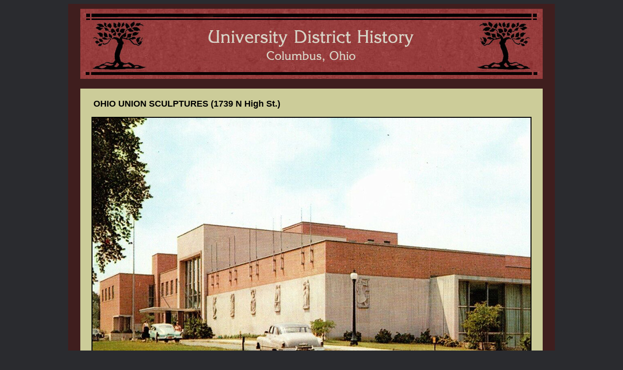

--- FILE ---
content_type: text/html
request_url: http://univdistcol.com/OUnionSc.html
body_size: 2890
content:
<!DOCTYPE html PUBLIC "-//W3C//DTD XHTML 1.0 Transitional//EN" "http://www.w3.org/TR/xhtml1/DTD/xhtml1-transitional.dtd">
<html xmlns="http://www.w3.org/1999/xhtml">
<head>
<meta http-equiv="Content-Type" content="text/html; charset=UTF-8" />
<title>Sugar Shack</title>
<style type="text/css">
<!--
body {
	background-color: #2A2B2F;
}
.class {font-size: 11px; font-family: Verdana, Arial, Helvetica, sans-serif; line-height: 18px }
.style3 {
	font-size: 14px;
	font-family: Verdana, Arial, Helvetica, sans-serif;
	line-height: 18px;
	font-weight: bold;
}
a:link {
	color: #000000;
}
a:visited {
	color: #333333;
}
.style5 {
	font-size: 18px;
	font-family: Verdana, Arial, Helvetica, sans-serif;
	line-height: 18px;
	font-weight: bold;
}
.style32 {
	font-size: 14px;
}
.style4 {	font-size: 18px;
	font-family: Verdana, Arial, Helvetica, sans-serif;
	line-height: 18px;
	font-weight: bold;
}
-->
</style></head>

<body>
<table width="1000" border="0" align="center" cellpadding="10" cellspacing="0">
  <tr>
    <td bgcolor="#3F1E1E"><div align="center"><a href="index.html"><img src="../UDH WWW/udh4.jpg" width="950" height="144" /></a></div></td>
  </tr>
  <tr>
    <td bgcolor="#3F1E1E"><table width="950" border="0" align="center" cellpadding="20" cellspacing="0" bordercolor="#000000">
      <tr>
        <td align="center" valign="top" bgcolor="#CCCC99"><table width="900" border="0" cellpadding="0">
            <tbody>
              <tr>
                <td><span class="style4">OHIO UNION SCULPTURES (1739 N High St.)</span></td>
              </tr>
            </tbody>
          </table>
          <p><img src="../UDH WWW/OhUnSculpts52.jpg" width="900" height="600" border="2" alt="Ohio Union 1952"/></p>
        <p class="class">Relief sculptures adorn the front of the 1951-2006 Ohio Union in this 1950s postcard image.</p></td>
        </tr>
      <tr>
        <td align="left" valign="top" bgcolor="#CCCC99"><p class="class">When the second Ohio Union was built at 1739 N High in 1947-51, its design was very much of its period. Clean, streamlined and modern with a minimum of decoration. The single exception to this was the building's High ST face where space was allotted for six sculptural panels to tell a story about the space.</p>
          <p class="class">Staff from the Ohio Historical Society Museum and the Ohio State University History Department deliberated and chose the subjects and themes to be portrayed in the sculptures. The sculptures would situate young Buckeyes in the sweep of 150 years of state history.</p>
          <p class="class">Marshall Fredericks, a busy Michigan-based sculptor who specialized in public sculptures, was chosen for the task. Trained at the Cleveland School of Art in the 1920s, Fredericks created streamlined, stylized, Art Deco informed heroic figures  in stone and bronze expressing civic virtues.</p>
          <p class="class">Fredericks greated clay prototypes of the scultures in his studio and made plaster casts which were shipped to Columbus. Three talented stonecarvers from Vermont used pneumatic hammers and chisels to recreate Fredericks' creations in 8' tall limestone blocks already placed in the facade of the building. The work began in late July 1952 and was finished by November.</p>
          <p class="class">The 6 sculptures Fredericks created tell a very 1950s  story of Ohio history designed to inspire the white, male, upper-middle class viewer of the period: For milennia, fierce and exotic natives and wild animals roamed the wilderness. Blessed by God, brave pioneers arrived, displaced the  inhabitants, tamed the land, and pressed it into productivity. Under the auspices of a just and democratic government, providing free public education, women tended the babies while men built thriving agriculture and industry  and wrought wonders. Heavy industry--represented by steel-making--gets a panel all of its own. Cameos are made by Ohio notables Johnny Appleseed, Rutherford B Hayes, William McGuffey, and the Wright Brothers' flyer.          </p>
          <table width="900" border="0">
            <tr>
              <td align="center"><p><img src="../UDH WWW/OhUnionSculpts.jpg" width="900" height="600" border="2" alt="Ohio Union relief sculptures"/></p>
                <p><span class="class">Relief sculptures on the south wall of the Ohio Union</span></p></td>
            </tr>
          </table>
          <p class="class">When the new Ohio Union was built in the 2000s, it was determined that connections with the demolished 1951 Ohio Union, beloved by generations, would be made by incorporating items and materials from the old student union. Fireplace mantels were made from the sycamores that formerly grew on the south side of the building. A display of doors from all of the student unions appears in a lounge on the 3rd floor. And the sculptures from the front of the old Ohio Union were retained but moved to a less prominent place on the south wall of the building.</p>
        <p class="class">To bring the reliefs into the 21st century, two additional relief sculptures were added to speak to groups, history, and themes not included in the original series. The first featured women, Blacks, and the civil rights struggle as depicted by abolitionist author Harriet Beecher Stowe, Black poet Paul Laurence Dunbar, and symbols of the Underground Railroad.The second celebrated the arts and humanities with depictions of Ohio-born artists and Ohio State alumni George Bellows and James Thurber.</p>
        <p class="class">Ohio State-educated sculptor Linda Jenny Langhorst created the new sculptures.</p>
        <table width="900" border="0">
          <tr>
            <td align="center"><p><img src="../UDH WWW/2010panels.jpg" width="900" height="566" border="2" alt="2010 relief sculptures"/></p>
              <p><span class="class">New relief  sculptures for the 2010 Ohio Union</span></p></td>
          </tr>
        </table></td>
      </tr>
      <tr>
        <td align="left" valign="top" bgcolor="#CCCC99"><a href="JavaScript:randomLink()"><img src="../UDH WWW/More-TT.jpg" /></a></td>
      </tr>
      </table>
      <p>&nbsp;</p>
      <p>
        <map name="MapMap2" id="MapMap2">
          <area shape="rect" coords="409,19,487,76" href="index.html" />
        </map>
    </p></td>
  </tr>
<html>
<script type="text/javascript">

    var randomLink = function () {

        // first create an array of links
        var links = [
            "univdistcol.com/photo2.html",
            "univdistcol.com/photo4.html",
            "univdistcol.com/photo6.html",
            "univdistcol.com/photo8.html"
        ];

        // then work out the maximum random number size
        // by counting the number of links in the array
        var max = (links.length)

        // now generate a random number
        var randomNumber = Math.floor(Math.random()*max);

        // use that random number to retrieve a link from the array
        var link = links[randomNumber];

        // change the location of the window object
        window.location = "http://" + link;
    }
    </script>
</html>
</table>

<map name="Map" id="Map">
  <area shape="rect" coords="409,19,487,76" href="index.html" />
</map>
</body>
</html>
